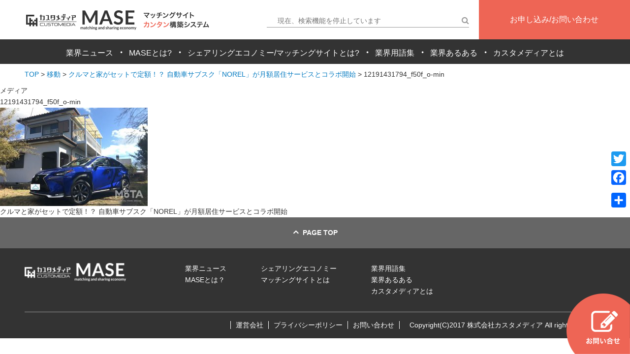

--- FILE ---
content_type: text/html; charset=UTF-8
request_url: https://matching-and-sharing-economy.com/news/%E3%82%AF%E3%83%AB%E3%83%9E%E3%81%A8%E5%AE%B6%E3%81%8C%E3%82%BB%E3%83%83%E3%83%88%E3%81%A7%E5%AE%9A%E9%A1%8D%EF%BC%81%EF%BC%9F-%E8%87%AA%E5%8B%95%E8%BB%8A%E3%82%B5%E3%83%96%E3%82%B9%E3%82%AF%E3%80%8Cn/12191431794_f50f_o-min/
body_size: 21107
content:
<!doctype html>
<html>
<head>
<meta charset="UTF-8">
<meta http-equiv="Content-Security-Policy" content="upgrade-insecure-requests">
<title>12191431794_f50f_o-min | MASE</title>
<meta name="viewport" content="width=device-width, initial-scale=1">
<!-- Fontawesome -->
<link href="https://maxcdn.bootstrapcdn.com/font-awesome/4.7.0/css/font-awesome.min.css" rel="stylesheet" integrity="sha384-wvfXpqpZZVQGK6TAh5PVlGOfQNHSoD2xbE+QkPxCAFlNEevoEH3Sl0sibVcOQVnN" crossorigin="anonymous">
<!-- Global site tag (gtag.js) - Google Analytics -->
<script async src="https://www.googletagmanager.com/gtag/js?id=UA-233823-3"></script>
<script>
  window.dataLayer = window.dataLayer || [];
  function gtag(){dataLayer.push(arguments);}
  gtag('js', new Date());

  gtag('config', 'UA-233823-3');
</script>

<!-- All in One SEO Pack 2.3.16 by Michael Torbert of Semper Fi Web Design[133,144] -->
<link rel="canonical" href="https://matching-and-sharing-economy.com/news/%e3%82%af%e3%83%ab%e3%83%9e%e3%81%a8%e5%ae%b6%e3%81%8c%e3%82%bb%e3%83%83%e3%83%88%e3%81%a7%e5%ae%9a%e9%a1%8d%ef%bc%81%ef%bc%9f-%e8%87%aa%e5%8b%95%e8%bb%8a%e3%82%b5%e3%83%96%e3%82%b9%e3%82%af%e3%80%8cn/12191431794_f50f_o-min/" />
					
			<script type="text/javascript">
			(function(i,s,o,g,r,a,m){i['GoogleAnalyticsObject']=r;i[r]=i[r]||function(){
			(i[r].q=i[r].q||[]).push(arguments)},i[r].l=1*new Date();a=s.createElement(o),
			m=s.getElementsByTagName(o)[0];a.async=1;a.src=g;m.parentNode.insertBefore(a,m)
			})(window,document,'script','//www.google-analytics.com/analytics.js','ga');

			ga('create', 'UA-233823-3', 'auto');
			
			ga('send', 'pageview');
			</script>
<!-- /all in one seo pack -->
<link rel='dns-prefetch' href='//s.w.org' />
<link rel="alternate" type="application/rss+xml" title="MASE &raquo; 12191431794_f50f_o-min のコメントのフィード" href="https://matching-and-sharing-economy.com/news/%e3%82%af%e3%83%ab%e3%83%9e%e3%81%a8%e5%ae%b6%e3%81%8c%e3%82%bb%e3%83%83%e3%83%88%e3%81%a7%e5%ae%9a%e9%a1%8d%ef%bc%81%ef%bc%9f-%e8%87%aa%e5%8b%95%e8%bb%8a%e3%82%b5%e3%83%96%e3%82%b9%e3%82%af%e3%80%8cn/12191431794_f50f_o-min/feed/" />
		<script type="text/javascript">
			window._wpemojiSettings = {"baseUrl":"https:\/\/s.w.org\/images\/core\/emoji\/2.3\/72x72\/","ext":".png","svgUrl":"https:\/\/s.w.org\/images\/core\/emoji\/2.3\/svg\/","svgExt":".svg","source":{"concatemoji":"https:\/\/matching-and-sharing-economy.com\/6500027\/wp-includes\/js\/wp-emoji-release.min.js?ver=4.8.25"}};
			!function(t,a,e){var r,i,n,o=a.createElement("canvas"),l=o.getContext&&o.getContext("2d");function c(t){var e=a.createElement("script");e.src=t,e.defer=e.type="text/javascript",a.getElementsByTagName("head")[0].appendChild(e)}for(n=Array("flag","emoji4"),e.supports={everything:!0,everythingExceptFlag:!0},i=0;i<n.length;i++)e.supports[n[i]]=function(t){var e,a=String.fromCharCode;if(!l||!l.fillText)return!1;switch(l.clearRect(0,0,o.width,o.height),l.textBaseline="top",l.font="600 32px Arial",t){case"flag":return(l.fillText(a(55356,56826,55356,56819),0,0),e=o.toDataURL(),l.clearRect(0,0,o.width,o.height),l.fillText(a(55356,56826,8203,55356,56819),0,0),e===o.toDataURL())?!1:(l.clearRect(0,0,o.width,o.height),l.fillText(a(55356,57332,56128,56423,56128,56418,56128,56421,56128,56430,56128,56423,56128,56447),0,0),e=o.toDataURL(),l.clearRect(0,0,o.width,o.height),l.fillText(a(55356,57332,8203,56128,56423,8203,56128,56418,8203,56128,56421,8203,56128,56430,8203,56128,56423,8203,56128,56447),0,0),e!==o.toDataURL());case"emoji4":return l.fillText(a(55358,56794,8205,9794,65039),0,0),e=o.toDataURL(),l.clearRect(0,0,o.width,o.height),l.fillText(a(55358,56794,8203,9794,65039),0,0),e!==o.toDataURL()}return!1}(n[i]),e.supports.everything=e.supports.everything&&e.supports[n[i]],"flag"!==n[i]&&(e.supports.everythingExceptFlag=e.supports.everythingExceptFlag&&e.supports[n[i]]);e.supports.everythingExceptFlag=e.supports.everythingExceptFlag&&!e.supports.flag,e.DOMReady=!1,e.readyCallback=function(){e.DOMReady=!0},e.supports.everything||(r=function(){e.readyCallback()},a.addEventListener?(a.addEventListener("DOMContentLoaded",r,!1),t.addEventListener("load",r,!1)):(t.attachEvent("onload",r),a.attachEvent("onreadystatechange",function(){"complete"===a.readyState&&e.readyCallback()})),(r=e.source||{}).concatemoji?c(r.concatemoji):r.wpemoji&&r.twemoji&&(c(r.twemoji),c(r.wpemoji)))}(window,document,window._wpemojiSettings);
		</script>
		<style type="text/css">
img.wp-smiley,
img.emoji {
	display: inline !important;
	border: none !important;
	box-shadow: none !important;
	height: 1em !important;
	width: 1em !important;
	margin: 0 .07em !important;
	vertical-align: -0.1em !important;
	background: none !important;
	padding: 0 !important;
}
</style>
<link rel='stylesheet' id='contact-form-7-css'  href='https://matching-and-sharing-economy.com/6500027/wp-content/plugins/contact-form-7/includes/css/styles.css?ver=4.9' type='text/css' media='all' />
<link rel='stylesheet' id='slick-main-css'  href='https://matching-and-sharing-economy.com/6500027/wp-content/themes/mase/css/slick.css?ver=20170908' type='text/css' media='all' />
<link rel='stylesheet' id='slick-theme-css'  href='https://matching-and-sharing-economy.com/6500027/wp-content/themes/mase/css/slick-theme.css?ver=20170908' type='text/css' media='all' />
<link rel='stylesheet' id='theme-css-css'  href='https://matching-and-sharing-economy.com/6500027/wp-content/themes/mase/css/style.css?ver=20170908' type='text/css' media='all' />
<link rel='stylesheet' id='A2A_SHARE_SAVE-css'  href='https://matching-and-sharing-economy.com/6500027/wp-content/plugins/add-to-any/addtoany.min.css?ver=1.14' type='text/css' media='all' />
<style id='A2A_SHARE_SAVE-inline-css' type='text/css'>
@media screen and (max-width:601px){
.a2a_floating_style.a2a_vertical_style{display:none;}
}
@media screen and (min-width:600px){
.a2a_floating_style.a2a_default_style{display:none;}
}
</style>
<script type='text/javascript' src='https://matching-and-sharing-economy.com/6500027/wp-content/themes/mase/js/jquery-3.2.1.min.js?ver=20170908'></script>
<script type='text/javascript' src='https://matching-and-sharing-economy.com/6500027/wp-content/plugins/add-to-any/addtoany.min.js?ver=1.0'></script>
<link rel='https://api.w.org/' href='https://matching-and-sharing-economy.com/wp-json/' />
<link rel="EditURI" type="application/rsd+xml" title="RSD" href="https://matching-and-sharing-economy.com/6500027/xmlrpc.php?rsd" />
<link rel="wlwmanifest" type="application/wlwmanifest+xml" href="https://matching-and-sharing-economy.com/6500027/wp-includes/wlwmanifest.xml" /> 
<meta name="generator" content="WordPress 4.8.25" />
<link rel='shortlink' href='https://matching-and-sharing-economy.com/?p=1298' />
<link rel="alternate" type="application/json+oembed" href="https://matching-and-sharing-economy.com/wp-json/oembed/1.0/embed?url=https%3A%2F%2Fmatching-and-sharing-economy.com%2Fnews%2F%25e3%2582%25af%25e3%2583%25ab%25e3%2583%259e%25e3%2581%25a8%25e5%25ae%25b6%25e3%2581%258c%25e3%2582%25bb%25e3%2583%2583%25e3%2583%2588%25e3%2581%25a7%25e5%25ae%259a%25e9%25a1%258d%25ef%25bc%2581%25ef%25bc%259f-%25e8%2587%25aa%25e5%258b%2595%25e8%25bb%258a%25e3%2582%25b5%25e3%2583%2596%25e3%2582%25b9%25e3%2582%25af%25e3%2580%258cn%2F12191431794_f50f_o-min%2F" />
<link rel="alternate" type="text/xml+oembed" href="https://matching-and-sharing-economy.com/wp-json/oembed/1.0/embed?url=https%3A%2F%2Fmatching-and-sharing-economy.com%2Fnews%2F%25e3%2582%25af%25e3%2583%25ab%25e3%2583%259e%25e3%2581%25a8%25e5%25ae%25b6%25e3%2581%258c%25e3%2582%25bb%25e3%2583%2583%25e3%2583%2588%25e3%2581%25a7%25e5%25ae%259a%25e9%25a1%258d%25ef%25bc%2581%25ef%25bc%259f-%25e8%2587%25aa%25e5%258b%2595%25e8%25bb%258a%25e3%2582%25b5%25e3%2583%2596%25e3%2582%25b9%25e3%2582%25af%25e3%2580%258cn%2F12191431794_f50f_o-min%2F&#038;format=xml" />

<script type="text/javascript">
var a2a_config=a2a_config||{};a2a_config.callbacks=a2a_config.callbacks||[];a2a_config.templates=a2a_config.templates||{};a2a_localize = {
	Share: "共有",
	Save: "ブックマーク",
	Subscribe: "購読",
	Email: "メール",
	Bookmark: "ブックマーク",
	ShowAll: "すべて表示する",
	ShowLess: "小さく表示する",
	FindServices: "サービスを探す",
	FindAnyServiceToAddTo: "追加するサービスを今すぐ探す",
	PoweredBy: "Powered by",
	ShareViaEmail: "メールでシェアする",
	SubscribeViaEmail: "メールで購読する",
	BookmarkInYourBrowser: "ブラウザにブックマーク",
	BookmarkInstructions: "このページをブックマークするには、 Ctrl+D または \u2318+D を押下。",
	AddToYourFavorites: "お気に入りに追加",
	SendFromWebOrProgram: "任意のメールアドレスまたはメールプログラムから送信",
	EmailProgram: "メールプログラム",
	More: "詳細&#8230;"
};

a2a_config.onclick=1;
</script>
<script type="text/javascript" src="https://static.addtoany.com/menu/page.js" async="async"></script>
<style type="text/css">.broken_link, a.broken_link {
	text-decoration: line-through;
}</style></head>
<body class="attachment attachment-template-default single single-attachment postid-1298 attachmentid-1298 attachment-jpeg">
<header id="fix-head">
  <div class="head-wrap">
    <div class="head-logo">
       <h1><a href="https://matching-and-sharing-economy.com">
 <img src="http://matching-and-sharing-economy.com/6500027/wp-content/themes/mase/images/logo.png" width="380" height="60" alt="シェアリングエコノミー・マッチングサイトカンタン構築システムMASE"/></a></h1>
    </div>
    <div id="nav-toggle">
    	<div class="nav-icon">
    		<span></span>
    		<span></span>
    		<span></span>
    	</div>
    </div>
    <div class="head-search">
      <!-- searchform.phpに記載 -->
      <form role="search" method="get" id="searchform" class="searchform" action="https://matching-and-sharing-economy.com/">
        <div>
          <input type="text" value="" name="s" id="s" placeholder="現在、検索機能を停止しています" />
          <input type="submit" id="searchsubmit" value="&#xf002;" />
        </div>
      </form>
      <!-- ...searchform.phpに記載 -->
    </div>
    <div class="head-contact"> <a href="http://www.kbb-id.co.jp/content/contact/" target="_blank">お申し込み/お問い合わせ</a> </div>
    <div class="head-nav">
      <nav>
        <ul>
          <li><a href="https://matching-and-sharing-economy.com#news" class="news name">業界ニュース</a></li>
          <span>・</span>
          <li><a href="https://matching-and-sharing-economy.com#whatmase" class="whatmase name">MASEとは?</a></li>
          <span>・</span>
          <!-- <li><a href="#" class="example">サイト構築事例</a></li> -->
          <!-- <span>・</span> -->
          <li><a href="https://matching-and-sharing-economy.com#whatsharing" class="whatsharing">シェアリングエコノミー/マッチングサイトとは?</a></li>
          <span>・</span>
          <li><a href="https://matching-and-sharing-economy.com#grossary" class="grossary">業界用語集</a></li>
          <span>・</span>
          <li><a href="https://matching-and-sharing-economy.com#commonstory" class="commonstory">業界あるある</a></li>
          <span>・</span>
          <li><a href="https://matching-and-sharing-economy.com#company" class="company">カスタメディアとは</a></li>
        </ul>
      </nav>
    </div>
  </div>
</header>
<main>
	<div class="breadcrumbs" typeof="BreadcrumbList" vocab="http://schema.org/">
	<!-- Breadcrumb NavXT 5.7.1 -->
<span property="itemListElement" typeof="ListItem"><a property="item" typeof="WebPage" title="MASEへ移動" href="https://matching-and-sharing-economy.com" class="home"><span property="name">TOP</span></a><meta property="position" content="1"></span> &gt; <span property="itemListElement" typeof="ListItem"><a property="item" typeof="WebPage" title="Go to the 移動 カテゴリー archives." href="https://matching-and-sharing-economy.com/news_category/movement/?post_type=attachment" class="taxonomy news_category"><span property="name">移動</span></a><meta property="position" content="2"></span> &gt; <span property="itemListElement" typeof="ListItem"><a property="item" typeof="WebPage" title="クルマと家がセットで定額！？ 自動車サブスク「NOREL」が月額居住サービスとコラボ開始へ移動" href="https://matching-and-sharing-economy.com/news/%e3%82%af%e3%83%ab%e3%83%9e%e3%81%a8%e5%ae%b6%e3%81%8c%e3%82%bb%e3%83%83%e3%83%88%e3%81%a7%e5%ae%9a%e9%a1%8d%ef%bc%81%ef%bc%9f-%e8%87%aa%e5%8b%95%e8%bb%8a%e3%82%b5%e3%83%96%e3%82%b9%e3%82%af%e3%80%8cn/" class="post post-news current-item"><span property="name">クルマと家がセットで定額！？ 自動車サブスク「NOREL」が月額居住サービスとコラボ開始</span></a><meta property="position" content="3"></span> &gt; <span property="itemListElement" typeof="ListItem"><span property="name">12191431794_f50f_o-min</span><meta property="position" content="4"></span>	</div>

<!-- ↓ single ↓ -->
<article class="single-attachment">
  <h1>メディア</h1>

            <header class="singleHeader">
        <h2>12191431794_f50f_o-min</h2>
              </header>

      <div class="wpContent">
        <p class="attachment"><a href='https://matching-and-sharing-economy.com/6500027/wp-content/uploads/2020/02/12191431794_f50f_o-min.jpg'><img width="300" height="200" src="https://matching-and-sharing-economy.com/6500027/wp-content/uploads/2020/02/12191431794_f50f_o-min-300x200.jpg" class="attachment-medium size-medium" alt="" srcset="https://matching-and-sharing-economy.com/6500027/wp-content/uploads/2020/02/12191431794_f50f_o-min-300x200.jpg 300w, https://matching-and-sharing-economy.com/6500027/wp-content/uploads/2020/02/12191431794_f50f_o-min.jpg 710w" sizes="(max-width: 300px) 100vw, 300px" /></a></p>
      </div>
    
    <nav class="pager">
      <a href="https://matching-and-sharing-economy.com/news/%e3%82%af%e3%83%ab%e3%83%9e%e3%81%a8%e5%ae%b6%e3%81%8c%e3%82%bb%e3%83%83%e3%83%88%e3%81%a7%e5%ae%9a%e9%a1%8d%ef%bc%81%ef%bc%9f-%e8%87%aa%e5%8b%95%e8%bb%8a%e3%82%b5%e3%83%96%e3%82%b9%e3%82%af%e3%80%8cn/" rel="prev"><span>クルマと家がセットで定額！？ 自動車サブスク「NOREL」が月額居住サービスとコラボ開始</span></a>    </nav>
  </article>
<!-- ↑ single ↑ -->

<div class="contact-bottom-button"><a href="http://www.kbb-id.co.jp/content/contact/" target="_blank"><img src="https://matching-and-sharing-economy.com/6500027/wp-content/themes/mase/images/contact-bottom-button.png" alt=""/></a></div>
</main>
<footer>
<div class="return-top">
	<p><i class="fa fa-angle-up" aria-hidden="true"></i>&nbsp;&nbsp;PAGE TOP</p>
</div>
	<div class="footer-main">
		<div class="img-box"><img src="https://matching-and-sharing-economy.com/6500027/wp-content/themes/mase/images/logo-white.png" width="224" height="40" alt=""/></div>
		<div class="link-box">
			<ul>
				<li><a href="https://matching-and-sharing-economy.com/#news">業界ニュース</a></li>
				<li><a href="https://matching-and-sharing-economy.com/#whatmase">MASEとは？</a></li>
				<!-- <li><a href="#">サイト構築事例</a></li> -->
			</ul>
			<ul>
				<li><a href="https://matching-and-sharing-economy.com/#whatsharing">シェアリングエコノミー<br>マッチングサイトとは</a></li>
			</ul>
			<ul>
				<li><a href="https://matching-and-sharing-economy.com/#grossary">業界用語集</a></li>
				<li><a href="https://matching-and-sharing-economy.com/#commonstory">業界あるある</a></li>
				<li><a href="https://matching-and-sharing-economy.com/#company">カスタメディアとは</a></li>
			</ul>
		</div>
	</div>
	<div class="footer-bottom">
			<p><a href="http://www.kbb-id.co.jp/content/company/" target="_blank">運営会社</a><a href="http://www.kbb-id.co.jp/u/privacy" target="_blank">プライバシーポリシー</a><a href="http://www.kbb-id.co.jp/content/contact/" target="_blank">お問い合わせ</a></p>
			<p>Copyright(C)2017 株式会社カスタメディア All rights Reserved.</p>
	</div>
</footer>
<div class="a2a_kit a2a_kit_size_30 a2a_floating_style a2a_vertical_style" style="right:0px;top:300px;"><a class="a2a_button_twitter" href="https://www.addtoany.com/add_to/twitter?linkurl=https%3A%2F%2Fmatching-and-sharing-economy.com%2Fnews%2F%25E3%2582%25AF%25E3%2583%25AB%25E3%2583%259E%25E3%2581%25A8%25E5%25AE%25B6%25E3%2581%258C%25E3%2582%25BB%25E3%2583%2583%25E3%2583%2588%25E3%2581%25A7%25E5%25AE%259A%25E9%25A1%258D%25EF%25BC%2581%25EF%25BC%259F-%25E8%2587%25AA%25E5%258B%2595%25E8%25BB%258A%25E3%2582%25B5%25E3%2583%2596%25E3%2582%25B9%25E3%2582%25AF%25E3%2580%258Cn%2F12191431794_f50f_o-min%2F&amp;linkname=12191431794_f50f_o-min" title="Twitter" rel="nofollow noopener" target="_blank"></a><a class="a2a_button_facebook" href="https://www.addtoany.com/add_to/facebook?linkurl=https%3A%2F%2Fmatching-and-sharing-economy.com%2Fnews%2F%25E3%2582%25AF%25E3%2583%25AB%25E3%2583%259E%25E3%2581%25A8%25E5%25AE%25B6%25E3%2581%258C%25E3%2582%25BB%25E3%2583%2583%25E3%2583%2588%25E3%2581%25A7%25E5%25AE%259A%25E9%25A1%258D%25EF%25BC%2581%25EF%25BC%259F-%25E8%2587%25AA%25E5%258B%2595%25E8%25BB%258A%25E3%2582%25B5%25E3%2583%2596%25E3%2582%25B9%25E3%2582%25AF%25E3%2580%258Cn%2F12191431794_f50f_o-min%2F&amp;linkname=12191431794_f50f_o-min" title="Facebook" rel="nofollow noopener" target="_blank"></a><a class="a2a_button_google_plus" href="https://www.addtoany.com/add_to/google_plus?linkurl=https%3A%2F%2Fmatching-and-sharing-economy.com%2Fnews%2F%25E3%2582%25AF%25E3%2583%25AB%25E3%2583%259E%25E3%2581%25A8%25E5%25AE%25B6%25E3%2581%258C%25E3%2582%25BB%25E3%2583%2583%25E3%2583%2588%25E3%2581%25A7%25E5%25AE%259A%25E9%25A1%258D%25EF%25BC%2581%25EF%25BC%259F-%25E8%2587%25AA%25E5%258B%2595%25E8%25BB%258A%25E3%2582%25B5%25E3%2583%2596%25E3%2582%25B9%25E3%2582%25AF%25E3%2580%258Cn%2F12191431794_f50f_o-min%2F&amp;linkname=12191431794_f50f_o-min" title="Google+" rel="nofollow noopener" target="_blank"></a><a class="a2a_dd addtoany_share_save" href="https://www.addtoany.com/share"></a></div><div class="a2a_kit a2a_kit_size_24 a2a_floating_style a2a_default_style" style="bottom:0px;left:0px;"><a class="a2a_button_twitter" href="https://www.addtoany.com/add_to/twitter?linkurl=https%3A%2F%2Fmatching-and-sharing-economy.com%2Fnews%2F%25E3%2582%25AF%25E3%2583%25AB%25E3%2583%259E%25E3%2581%25A8%25E5%25AE%25B6%25E3%2581%258C%25E3%2582%25BB%25E3%2583%2583%25E3%2583%2588%25E3%2581%25A7%25E5%25AE%259A%25E9%25A1%258D%25EF%25BC%2581%25EF%25BC%259F-%25E8%2587%25AA%25E5%258B%2595%25E8%25BB%258A%25E3%2582%25B5%25E3%2583%2596%25E3%2582%25B9%25E3%2582%25AF%25E3%2580%258Cn%2F12191431794_f50f_o-min%2F&amp;linkname=12191431794_f50f_o-min" title="Twitter" rel="nofollow noopener" target="_blank"></a><a class="a2a_button_facebook" href="https://www.addtoany.com/add_to/facebook?linkurl=https%3A%2F%2Fmatching-and-sharing-economy.com%2Fnews%2F%25E3%2582%25AF%25E3%2583%25AB%25E3%2583%259E%25E3%2581%25A8%25E5%25AE%25B6%25E3%2581%258C%25E3%2582%25BB%25E3%2583%2583%25E3%2583%2588%25E3%2581%25A7%25E5%25AE%259A%25E9%25A1%258D%25EF%25BC%2581%25EF%25BC%259F-%25E8%2587%25AA%25E5%258B%2595%25E8%25BB%258A%25E3%2582%25B5%25E3%2583%2596%25E3%2582%25B9%25E3%2582%25AF%25E3%2580%258Cn%2F12191431794_f50f_o-min%2F&amp;linkname=12191431794_f50f_o-min" title="Facebook" rel="nofollow noopener" target="_blank"></a><a class="a2a_button_google_plus" href="https://www.addtoany.com/add_to/google_plus?linkurl=https%3A%2F%2Fmatching-and-sharing-economy.com%2Fnews%2F%25E3%2582%25AF%25E3%2583%25AB%25E3%2583%259E%25E3%2581%25A8%25E5%25AE%25B6%25E3%2581%258C%25E3%2582%25BB%25E3%2583%2583%25E3%2583%2588%25E3%2581%25A7%25E5%25AE%259A%25E9%25A1%258D%25EF%25BC%2581%25EF%25BC%259F-%25E8%2587%25AA%25E5%258B%2595%25E8%25BB%258A%25E3%2582%25B5%25E3%2583%2596%25E3%2582%25B9%25E3%2582%25AF%25E3%2580%258Cn%2F12191431794_f50f_o-min%2F&amp;linkname=12191431794_f50f_o-min" title="Google+" rel="nofollow noopener" target="_blank"></a><a class="a2a_dd addtoany_share_save" href="https://www.addtoany.com/share"></a></div><script type='text/javascript'>
/* <![CDATA[ */
var wpcf7 = {"apiSettings":{"root":"https:\/\/matching-and-sharing-economy.com\/wp-json\/contact-form-7\/v1","namespace":"contact-form-7\/v1"},"recaptcha":{"messages":{"empty":"\u3042\u306a\u305f\u304c\u30ed\u30dc\u30c3\u30c8\u3067\u306f\u306a\u3044\u3053\u3068\u3092\u8a3c\u660e\u3057\u3066\u304f\u3060\u3055\u3044\u3002"}}};
/* ]]> */
</script>
<script type='text/javascript' src='https://matching-and-sharing-economy.com/6500027/wp-content/plugins/contact-form-7/includes/js/scripts.js?ver=4.9'></script>
<script type='text/javascript' src='https://matching-and-sharing-economy.com/6500027/wp-content/themes/mase/js/slick.js?ver=20170908'></script>
<script type='text/javascript' src='https://matching-and-sharing-economy.com/6500027/wp-content/themes/mase/js/original.js?ver=20170908'></script>
<script type='text/javascript' src='https://matching-and-sharing-economy.com/6500027/wp-includes/js/wp-embed.min.js?ver=4.8.25'></script>
</body>
</html>


--- FILE ---
content_type: text/plain
request_url: https://www.google-analytics.com/j/collect?v=1&_v=j102&a=1829173834&t=pageview&_s=1&dl=https%3A%2F%2Fmatching-and-sharing-economy.com%2Fnews%2F%25E3%2582%25AF%25E3%2583%25AB%25E3%2583%259E%25E3%2581%25A8%25E5%25AE%25B6%25E3%2581%258C%25E3%2582%25BB%25E3%2583%2583%25E3%2583%2588%25E3%2581%25A7%25E5%25AE%259A%25E9%25A1%258D%25EF%25BC%2581%25EF%25BC%259F-%25E8%2587%25AA%25E5%258B%2595%25E8%25BB%258A%25E3%2582%25B5%25E3%2583%2596%25E3%2582%25B9%25E3%2582%25AF%25E3%2580%258Cn%2F12191431794_f50f_o-min%2F&ul=en-us%40posix&dt=12191431794_f50f_o-min%20%7C%20MASE&sr=1280x720&vp=1280x720&_u=IEBAAEABAAAAACAAI~&jid=732399301&gjid=934393826&cid=1683937588.1768700442&tid=UA-233823-3&_gid=745147112.1768700442&_r=1&_slc=1&z=1666096748
body_size: -455
content:
2,cG-VDC68WQ55R

--- FILE ---
content_type: application/javascript
request_url: https://matching-and-sharing-economy.com/6500027/wp-content/themes/mase/js/original.js?ver=20170908
body_size: 1652
content:
// JavaScript Document

//menu
$(function(){
    $('#nav-toggle').click(function(){
		$('#fix-head').toggleClass('open');
	});
});

//リンクをクリックでメニューを閉じる
$(function(){
    $('.head-nav nav ul li a').click(function(){
		var w = $(window).width();
		var x = 960;
		if (w <= x) {
		$('#fix-head').toggleClass('open');
		}
	});
});

//slick(main-silde)
$(function(){
    $(".main-slide-container").slick({
		autoplay: true,
		autoplaySpeed: 6000,
		dots: true,
		arrows: false,
		centerMode: true,
		centerPadding: '8%'
	});
});

//slick(whatmase)
$(function(){
    $(".mase-slide-container").slick({
		autoplay: true,
		autoplaySpeed: 5000,
		dots: true,
		arrows: false,
		fade: true
	});
});

//slick(example)
$(function(){
    $(".example-slide-container").slick({
		autoplay: true,
		autoplaySpeed: 5000,
		dots: true,
		arrows: false,
		fade: true
	});
});

//画面下固定ボタン
$(function(){
    $(window).on("scroll", function() {
        scrollHeight = $(document).height();
        scrollPosition = $(window).height() + $(window).scrollTop();
        footHeight = $("footer").innerHeight();
        if ( scrollHeight - scrollPosition  <= footHeight ) {
            $(".contact-bottom-button").css({
                "position":"absolute",
                "bottom": footHeight
            });
        } else {
            $(".contact-bottom-button").css({
                "position":"fixed",
                "bottom": "0" 
            });
        }
    });
});

//スムーズにページトップへスクロール
$(function(){
    $(".return-top").click(function () { 
        $('body,html').animate({
        scrollTop: 0 
        }, 400); //スピード
        return false;
    });
});

